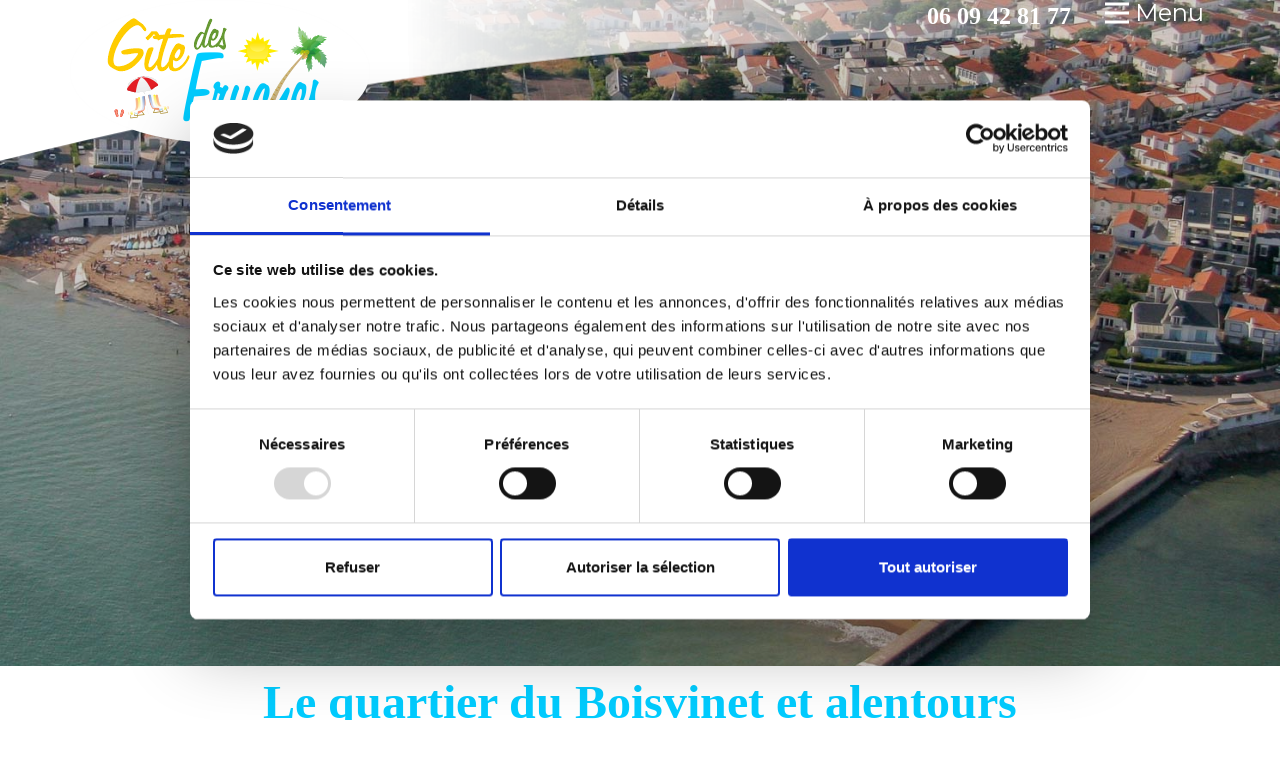

--- FILE ---
content_type: application/x-javascript
request_url: https://consentcdn.cookiebot.com/consentconfig/73ae606e-840b-4996-a65a-bd9a31eeee41/gitedesfruches.com/configuration.js
body_size: 657
content:
CookieConsent.configuration.tags.push({id:54164434,type:"iframe",tagID:"",innerHash:"",outerHash:"",tagHash:"1692676639953",url:"https://www.youtube.com/embed/2zKbacIePC0?mute=0&showinfo=0&controls=0&start=0",resolvedUrl:"https://www.youtube.com/embed/2zKbacIePC0?mute=0&showinfo=0&controls=0&start=0",cat:[1,4]});CookieConsent.configuration.tags.push({id:54164435,type:"iframe",tagID:"",innerHash:"",outerHash:"",tagHash:"619274540907",url:"https://pv.viewsurf.com/2008/Saint-Gilles-Croix-de-Vie-La-Plage",resolvedUrl:"https://pv.viewsurf.com/2008/Saint-Gilles-Croix-de-Vie-La-Plage",cat:[1,2,3,5]});CookieConsent.configuration.tags.push({id:54164436,type:"script",tagID:"",innerHash:"",outerHash:"",tagHash:"8559795777490",url:"https://consent.cookiebot.com/uc.js",resolvedUrl:"https://consent.cookiebot.com/uc.js",cat:[1]});